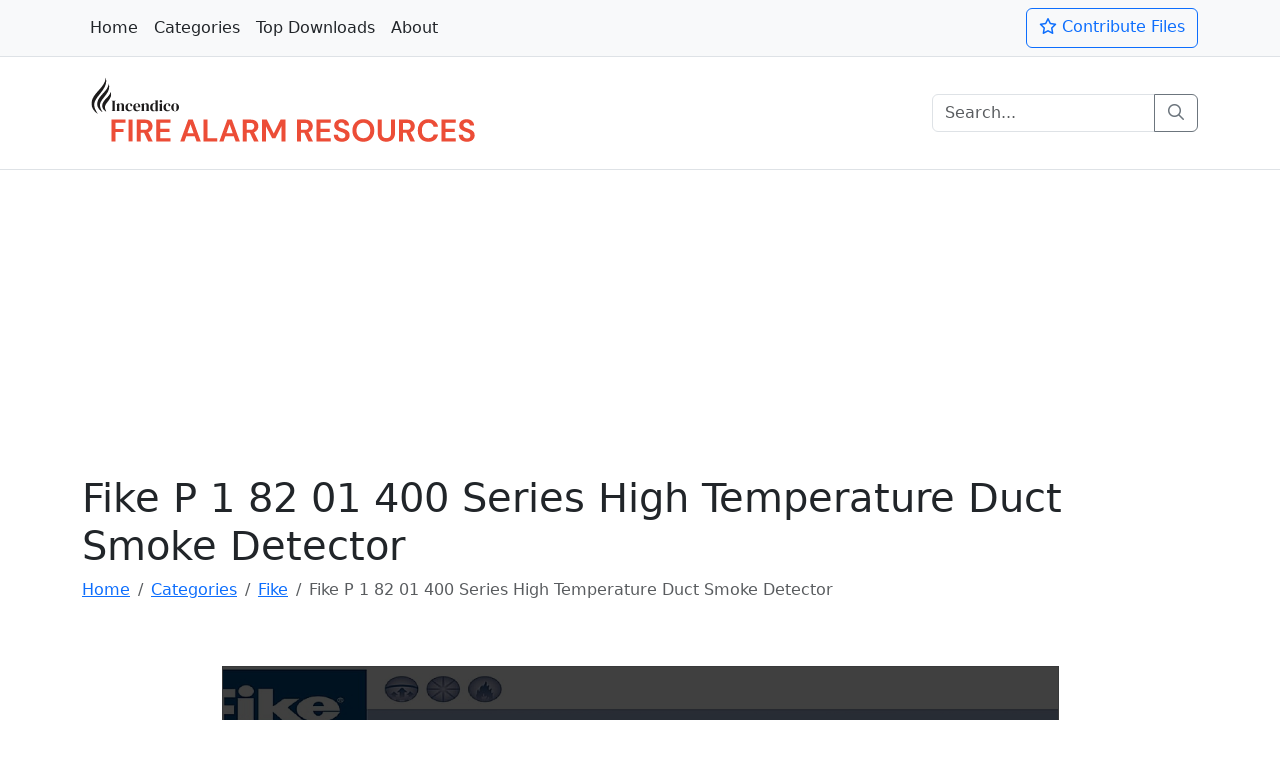

--- FILE ---
content_type: text/html
request_url: https://firealarmresources.com/fike/fike-p-1-82-01-400-series-high-temperature-duct-smoke-detector/
body_size: 4839
content:
<!DOCTYPE html>
<html lang="en" data-bs-theme="auto" class="h-100">
    <head>
        <meta charset="utf-8">
        <title>Fike P 1 82 01 400 Series High Temperature Duct Smoke Det... | Download fire alarm documents</title>

        

        <link rel="preload" href="https://firealarmresources.com/assets/far-logo.svg" as="image">
        <link rel="preload" href="/assets/fa-regular-400.woff2" as="font" type="font/woff2" crossorigin="anonymous">
        
        <meta name="viewport" content="width=device-width, initial-scale=1, maximum-scale=2">
        <meta name="description" content="Download Fike P 1 82 01 400 Series High Temperature Duct Smoke Detector PDF. Fire Alarm Resources has free fire alarm PDF manuals, documents, installation in...">
        <meta property="og:title" content="Fike P 1 82 01 400 Series High Temperature Duct Smoke Det... | Download fire alarm documents">
        <meta property="og:type" content="website">
        <meta property="og:url" content="https://firealarmresources.com/fike/fike-p-1-82-01-400-series-high-temperature-duct-smoke-detector/">
        <meta property="og:image" content="fike/fike-p-1-82-01-400-series-high-temperature-duct-smoke-detector-preview-4387956201.jpg">
        <meta name="twitter:card" content="summary">

        <link rel="icon" href="/assets/favicon-32x32.png" sizes="32x32">
        <link rel="icon" href="/assets/favicon-192x192.png" sizes="192x192">
        <link rel="apple-touch-icon" href="/assets/favicon-180x180.png">
        <meta name="msapplication-TileImage" content="/assets/favicon-270x270.png">

        <link href="/assets/bootstrap.min.css" rel="stylesheet" crossorigin="anonymous">
        <link href="/assets/fontawesome.min.css" rel="stylesheet" crossorigin="anonymous">
        <link href="/assets/regular.min.css" rel="stylesheet" crossorigin="anonymous">
        <link href="/assets/style.css" rel="stylesheet" crossorigin="anonymous">
    </head>
    <body class="d-flex flex-column h-100">
        <nav class="bg-light border-bottom py-2">
            <div class="container d-flex flex-wrap">
                <ul class="me-auto nav">
                    <li class="nav-item">
                        <a class="link-dark nav-link px-2" href="https://firealarmresources.com">
                            Home
                        </a>
                    </li>
                    <li class="nav-item">
                        <a class="link-dark nav-link px-2" href="https://firealarmresources.com/categories">
                            Categories
                        </a>
                    </li>
                    <li class="nav-item">
                        <a class="link-dark nav-link px-2" href="https://firealarmresources.com/top-downloads">
                            Top Downloads
                        </a>
                    </li>
                    <li class="nav-item">
                        <a class="link-dark nav-link px-2" href="https://firealarmresources.com/about">
                            About
                        </a>
                    </li>
                </ul>
                <a class="btn btn-outline-primary" href="https://firealarmresources.com/contribute-files" role="button">
                    <i class="fa-regular fa-star"></i>&nbsp;Contribute Files
                </a>
            </div>
        </nav>
        <header class="border-bottom mb-4 py-3">
            <div class="align-items-center container d-flex flex-wrap justify-content-center page-header">
                <a class="align-items-center d-flex mb-3 mb-lg-0 me-lg-auto text-dark text-decoration-none" href="https://firealarmresources.com">
                    <img class="bi me-2 img-fluid" src="https://firealarmresources.com/assets/far-logo.svg" height="80" width="400" alt="Fire Alarm Resources Logo">
                </a>
                <form action="/search" class="col-12 col-lg-auto mb-3 mb-lg-0" method="get">
                    <div class="input-group">
                        <input aria-describedby="search-button" aria-label="Search" class="form-control search-input" name="q" placeholder="Search...">
                        <button aria-label="Search" class="btn btn-outline-secondary" id="search-button" type="submit">
                            <i class="fa-magnifying-glass fa-regular"></i>
                        </button>
                    </div>
                </form>
            </div>
        </header>
        <div class="verticalad">
            <ins class="adsbygoogle d-flex justify-content-center"
            style="display:block; height: 280px;"
            data-ad-client="ca-pub-7341228357521557"
            data-ad-slot="6560897047"
            data-ad-format="auto"
            data-full-width-responsive="true">
            </ins>
        </div>
        <main>
            <section class="container">
                <h1 class="normal">Fike P 1 82 01 400 Series High Temperature Duct Smoke Detector</h1>
                <nav aria-label="breadcrumb">
                    <ol class="breadcrumb">
                        <li class="breadcrumb-item">
                            <a href="https://firealarmresources.com">
                                Home
                            </a>
                        </li>
                            <li class="breadcrumb-item"><a href="https://firealarmresources.com/categories">Categories</a></li><li class="breadcrumb-item"><a href="https://firealarmresources.com/fike">Fike</a></li>
                        <li class="active breadcrumb-item">
                            Fike P 1 82 01 400 Series High Temperature Duct Smoke Detector
                        </li>
                    </ol>
                </nav>
            </section>
<div class="container py-5">
    <div class="text-center">
        <div class="preview-container">
            <img alt="File Preview" aria-label="File Preview" class="border item-image lozad" data-src="https://s.firealarmcdn.com/fike/fike-p-1-82-01-400-series-high-temperature-duct-smoke-detector-preview-4387956201-675x1260.webp" data-srcset="https://s.firealarmcdn.com/fike/fike-p-1-82-01-400-series-high-temperature-duct-smoke-detector-preview-4387956201-675x1260.webp, https://s.firealarmcdn.com/fike/fike-p-1-82-01-400-series-high-temperature-duct-smoke-detector-preview-4387956201-900x1680.webp 2x" height="675" width="1260" src="[data-uri]">
            <div class="preview-text">
                <span class="preview-text-larger" id="preview-text-larger">
                    File Preview
                </span>
                <br>
                <span class="preview-text-smaller" id="preview-text-smaller">
                    Click below to download for free
                </span>
            </div>
        </div>
        <div class="container py-5">
            <a class="btn btn-lg btn-success download" data-file-id="f-8610954237" href="https://firealarmresources.com/download.php?file=f-8610954237" role="button">
                <i class="fa-download fa-regular"></i>&nbsp;Click here to download
            </a>
        </div>
    </div>
    <div class="py-5">
        <h2 class="pb-2">
            File Data
        </h2>
        <table class="table w-100">
            <tr>
                <th class="w-25" scope="row">
                    Name
                </th>
                <td class="w-75">
                    <a class="download link-secondary text-break" data-file-id="f-8610954237" href="/download.php?file=f-8610954237">
                        fike-p-1-82-01-400-series-high-temperature-duct-smoke-detector-2608345917.pdf
                    </a>
                </td>
            </tr>
            <tr>
                <th class="w-25" scope="row">
                    Type
                </th>
                <td class="w-75">
                    PDF
                </td>
            </tr>
            <tr>
                <th class="w-25" scope="row">
                    Size
                </th>
                <td class="w-75">
                    768.53 KB
                </td>
            </tr>
            <tr>
                <th class="w-25" scope="row">
                    Downloads
                </th>
                <td class="w-75">
                    <span class="badge-downloads" data-file-id="f-8610954237"></span>
                </td>
            </tr>
        </table> 
    </div>
    <div class="py-5"><h2 class="pb-2">Text Preview</h2><div class="accordion" id="accordion-preview-p"><div class="accordion-item"><h3 class="accordion-header" id="accordion-preview-header"><button aria-expanded="false" class="accordion-button collapsed" data-bs-target="#accordion-preview" data-bs-toggle="collapse" type="button"><i class="fa-magnifying-glass-plus fa-regular"></i>Click to reveal</button></h3><div aria-labelledby="accordion-preview-header" class="accordion-collapse collapse" data-bs-parent="#accordion-preview-p" id="accordion-preview">400 SERIES HIGH TEMPERATURE DUCT SMOKE DETECTOR Sensor Fike P N 67 1049 provides a higher range than standard duct detectors for installation extreme environments The 67 1049 samples air currents through a duct to provide dependable performance for of fans blowers and air conditions systems The twist out P N 02 11493 High Temperature ionization head allows easy removal for quick cleaning and replacement without removing the duct Temperature Range Humidity Range Duct Velocity 36.8 cm 12.7 cm 10.2 cm lbs 2.0 kg to 158 0 to 70 to 93 relative to 4000 ft min or 120 220 VAC Listed S911 67 1049 Listed S4011 02 11490 Listed S2522 02 4998 02 3869 02 3868 Listed S3593 20 130 134 SPECIFICATIONS air duct smoke detector shall be a System Sensor Model Fike P N 67 1049 Series Duct Smoke Detector The shall be UL listed per UL 268A standard for Smoke Detectors for Duct Applications specifically for use in handling systems The detector shall operate at air velocities from 500 feet per minute to 4000 feet per minute The shall have an operating temperature range of 32 to 150 The detector housing shall be equipped with an mounting base capable of accommodating ionization detector heads It shall be capable of local testing via switch or remote testing using P N 02 4998 or P N 02 3869 Remote Test Station The duct detector shall incorporate an airtight smoke chamber in compliance with UL 268A The housing shall be capable of to rectangular or round ducts up to 12 wide without adapter brackets An integral filter system shall be to reduce dust and residue effects on detector and housing thereby reducing maintenance and servicing tubes shall be installed after the housing is mounted to the duct by passing through the duct housing connections shall be of the strip and clamp method suitable for 14 18 AWG wiring Sensor provides system flexibility with a variety of accessories including two remote test stations and several means of visible and audible system annunciation As with our duct detectors all duct detector accessories are listed 02 11490 Annunciator S4011 02 4998 Test Station Key UL S2522 02 3869 Test Station S2522 02 3868 Annunciator S2522 20 130 134 Sounder S3593 S 10th Street P O Box 610 Blue Springs Missouri 64013 0610 U S A 816 229 3405 816 229 4615 www fike com No P 1.82.01 RATINGS P N 67 1049 Supply Voltage VDC 24 VAC 50 60 Hz 120 VAC 50 60 Hz 220 240 VAC 50 60 Hz Requirements Using No Accessories Standby Current Alarm Current mA mA mA RMS mA RMS Ratings Initiation Contacts SPST Auxiliary Contacts DPDT Contacts SPST 30 VAC DC 0.6 power factor 30 VDC 250 VAC 32 VDC resistive mA RMS mA RMS mA RMS mA RMS Current Loads 24 VDC P N MAX 30mA MAX MAX MAX MAX MAX When initiating an alarm Fike P N 02 4998 require 103mA alarm Nominal standby current is 0mA Alarm current is 8 mA when test magnet is removed Accessories are only rated to 120 and must be installed combinations of accessories may be used such that the given loads total 100mA or less in the standby state 150mA or in the alarm state INFORMATION P N ionization high temperature duct smoke detector ionization high temperature sensor head P N sampling tube duct widths 1 sampling tube duct widths 2 sampling tube duct widths 4 sampling tube duct widths 8 cap for metal sampling tubes with piezo alarm and power LEDs test station with key test station sounder annunciator alarm LED cover removal tool air filters two per package test module magnet replacement screen installation kit mounting hardware Fike Corporation All Rights Reserved No P 1.82.01 September 2005 Specifications are subject to change without notice</div></div></div></div>
    <div class="py-5">
        <h2 class="pb-2">
            Related Files
        </h2>
        <div class="album " id="related">
            <div class="container">
                <div class="g-3 row row-cols-1 row-cols-sm-2 row-cols-md-3">
                    <div class="col">
                        <div class="card shadow-sm">
                            <a href="https://firealarmresources.com/fike/fike-p-1-75-01-400-series-plug-in-smoke-detector/"><img alt="File Preview" aria-label="Filre Preview" class="border-bottom card-img-top card-item-image lozad" data-src="https://s.firealarmcdn.com/fike/fike-p-1-75-01-400-series-plug-in-smoke-detector-preview-1708925643-225x420.webp" data-srcset="https://s.firealarmcdn.com/fike/fike-p-1-75-01-400-series-plug-in-smoke-detector-preview-1708925643-225x420.webp, https://s.firealarmcdn.com/fike/fike-p-1-75-01-400-series-plug-in-smoke-detector-preview-1708925643-450x840.webp 2x" height="225" width="420" src="[data-uri]"></a>
                        <div class="card-body">
                    <p class="card-text">Fike P 1 75 01 400 Series Plug In Smoke Detector&nbsp;&nbsp;<span class="badge badge-downloads rounded-pill text-bg-info" data-file-id="f-3891247560">0 downloads</span>&nbsp;<span class="badge rounded-pill text-bg-secondary">PDF</span></p>
                    <div class="">
                        <div class="btn-group">
                            <a class="btn btn-outline-dark btn-sm" href="https://firealarmresources.com/fike/fike-p-1-75-01-400-series-plug-in-smoke-detector/" role="button">
                                <i class="fa-magnifying-glass fa-regular"></i>&nbsp;View
                            </a>
                            <a class="btn btn-outline-dark btn-sm download" data-file-id="f-3891247560" href="/download.php?file=f-3891247560">
                                <i class="fa-download fa-regular"></i>&nbsp;Download
                            </a>
                        </div>
                    </div>
                </div>
            </div>
        </div>
                    <div class="col">
                        <div class="card shadow-sm">
                            <a href="https://firealarmresources.com/fike/fike-p-1-79-01-4-wire-duct-smoke-detector/"><img alt="File Preview" aria-label="Filre Preview" class="border-bottom card-img-top card-item-image lozad" data-src="https://s.firealarmcdn.com/fike/fike-p-1-79-01-4-wire-duct-smoke-detector-preview-2610734589-225x420.webp" data-srcset="https://s.firealarmcdn.com/fike/fike-p-1-79-01-4-wire-duct-smoke-detector-preview-2610734589-225x420.webp, https://s.firealarmcdn.com/fike/fike-p-1-79-01-4-wire-duct-smoke-detector-preview-2610734589-450x840.webp 2x" height="225" width="420" src="[data-uri]"></a>
                        <div class="card-body">
                    <p class="card-text">Fike P 1 79 01 4 Wire Duct Smoke Detector&nbsp;&nbsp;<span class="badge badge-downloads rounded-pill text-bg-info" data-file-id="f-6981432705">0 downloads</span>&nbsp;<span class="badge rounded-pill text-bg-secondary">PDF</span></p>
                    <div class="">
                        <div class="btn-group">
                            <a class="btn btn-outline-dark btn-sm" href="https://firealarmresources.com/fike/fike-p-1-79-01-4-wire-duct-smoke-detector/" role="button">
                                <i class="fa-magnifying-glass fa-regular"></i>&nbsp;View
                            </a>
                            <a class="btn btn-outline-dark btn-sm download" data-file-id="f-6981432705" href="/download.php?file=f-6981432705">
                                <i class="fa-download fa-regular"></i>&nbsp;Download
                            </a>
                        </div>
                    </div>
                </div>
            </div>
        </div>
                    <div class="col">
                        <div class="card shadow-sm">
                            <a href="https://firealarmresources.com/fike/fike-system-sensor-400-series-high-temp-duct-smoke-detector-a05-0953/"><img alt="File Preview" aria-label="Filre Preview" class="border-bottom card-img-top card-item-image lozad" data-src="https://s.firealarmcdn.com/fike/fike-system-sensor-400-series-high-temp-duct-smoke-detector-a05-0953-preview-5426091738-225x420.webp" data-srcset="https://s.firealarmcdn.com/fike/fike-system-sensor-400-series-high-temp-duct-smoke-detector-a05-0953-preview-5426091738-225x420.webp, https://s.firealarmcdn.com/fike/fike-system-sensor-400-series-high-temp-duct-smoke-detector-a05-0953-preview-5426091738-450x840.webp 2x" height="225" width="420" src="[data-uri]"></a>
                        <div class="card-body">
                    <p class="card-text">Fike System Sensor 400 Series High Temp Duct Smoke Detector A05-0953&nbsp;&nbsp;<span class="badge badge-downloads rounded-pill text-bg-info" data-file-id="f-4783125609">0 downloads</span>&nbsp;<span class="badge rounded-pill text-bg-secondary">PDF</span></p>
                    <div class="">
                        <div class="btn-group">
                            <a class="btn btn-outline-dark btn-sm" href="https://firealarmresources.com/fike/fike-system-sensor-400-series-high-temp-duct-smoke-detector-a05-0953/" role="button">
                                <i class="fa-magnifying-glass fa-regular"></i>&nbsp;View
                            </a>
                            <a class="btn btn-outline-dark btn-sm download" data-file-id="f-4783125609" href="/download.php?file=f-4783125609">
                                <i class="fa-download fa-regular"></i>&nbsp;Download
                            </a>
                        </div>
                    </div>
                </div>
            </div>
        </div>
                    
                </div>
            </div>
        </div>
    </div>
</div></main>
<div class="modal" id="session-modal" tabindex="-1">
    <div class="modal-dialog modal-dialog-centered">
        <div class="modal-content">
            <div class="modal-header">
                <h5 class="modal-title">
                    Session Expired
                </h5>
                <button aria-label="Close" class="btn-close" data-bs-dismiss="modal" type="button"></button>
            </div>
            <div class="modal-body">
                <p>
                    Your session expired. Please reload the page and try again.
                </p>
            </div>
            <div class="modal-footer">
                <button class="btn btn-secondary" data-bs-dismiss="modal" type="button">
                    Close
                </button>
                <button class="btn btn-primary" id="reload" type="button">
                    <i class="fa-regular fa-rotate-right"></i>&nbsp;Reload
                </button>
            </div>
        </div>
    </div>
</div>
<div class="modal" id="redirect-modal" tabindex="-1">
    <div class="modal-dialog modal-dialog-centered">
        <div class="modal-content">
            <div class="modal-header">
                <h5 class="modal-title">
                    Redirect Notice
                </h5>
                <button aria-label="Close" class="btn-close" data-bs-dismiss="modal" type="button"></button>
            </div>
            <div class="modal-body">
                <p>
                    You accessed an outdated link and we tried to send you to the correct page.<br>If this is not the content you are looking for, use the navigation links or search box to find its new location.
                </p>
            </div>
            <div class="modal-footer">
                <button class="btn btn-success" data-bs-dismiss="modal" type="button">
                    Continue&nbsp;<i class="fa-regular fa-arrow-right"></i>
                </button>
            </div>
        </div>
    </div>
</div>
<div class="modal" id="redirect-modal-2" tabindex="-1">
    <div class="modal-dialog modal-dialog-centered">
        <div class="modal-content">
            <div class="modal-header">
                <h5 class="modal-title">
                    Redirecting...
                </h5>
            </div>
            <div class="modal-body">
                <p>
                    This content has moved. You will be redirected to the new page in a moment.
                </p>
            </div>
            <div class="modal-footer">
                <a class="btn btn-success" href="#" id="continue-button" role="button">
                    Continue&nbsp;<i class="fa-regular fa-arrow-right"></i>
                </a>
            </div>
        </div>
    </div>
</div>

        <footer class="bg-light mt-auto py-5 text-body-secondary">
            <div class="container">
                <p class="float-end mb-1">
                    <a href="#">
                        Back to top&nbsp;<i class="fa-arrow-up fa-regular"></i>
                    </a>
                </p>
                <p class="mb-1">
                    Copyright &copy; 2013 - <span id="copyright_year"></span> <a href="https://incendico.com" target="_blank">Incendico LLC</a>. All rights reserved. | <a href="https://firealarmresources.com/privacy-policy">Privacy Policy</a>
                </p>
            </div>
        </footer>
        <script src="/assets/bootstrap.min.js" crossorigin="anonymous"></script>
        <script src="/assets/lozad.min.js" crossorigin="anonymous"></script>
        <script src="/assets/scripts.js" crossorigin="anonymous"></script>
        <script src="/assets/gads.js" crossorigin="anonymous"></script>
    </body>
</html>

--- FILE ---
content_type: image/svg+xml
request_url: https://firealarmresources.com/assets/far-logo.svg
body_size: 7367
content:
<svg xmlns="http://www.w3.org/2000/svg" xmlns:xlink="http://www.w3.org/1999/xlink" width="900" zoomAndPan="magnify" viewBox="0 0 675 135.000003" height="180" preserveAspectRatio="xMidYMid meet" version="1.0"><defs><g/><clipPath id="0162899479"><path d="M 15.882812 7.773438 L 49.238281 7.773438 L 49.238281 69.046875 L 15.882812 69.046875 Z M 15.882812 7.773438 " clip-rule="nonzero"/></clipPath></defs><g fill="#ec4d37" fill-opacity="1"><g transform="translate(45.993775, 115.450153)"><g><path d="M 3.578125 0 L 3.578125 -36.859375 L 27.375 -36.859375 L 27.375 -31.4375 L 10.328125 -31.4375 L 10.328125 -21.109375 L 24.109375 -21.109375 L 24.109375 -15.796875 L 10.328125 -15.796875 L 10.328125 0 Z M 3.578125 0 "/></g></g></g><g fill="#ec4d37" fill-opacity="1"><g transform="translate(75.003414, 115.450153)"><g><path d="M 3.578125 0 L 3.578125 -36.859375 L 10.328125 -36.859375 L 10.328125 0 Z M 3.578125 0 "/></g></g></g><g fill="#ec4d37" fill-opacity="1"><g transform="translate(88.902771, 115.450153)"><g><path d="M 3.578125 0 L 3.578125 -36.859375 L 17.109375 -36.859375 C 20.054688 -36.859375 22.488281 -36.359375 24.40625 -35.359375 C 26.320312 -34.359375 27.753906 -33.003906 28.703125 -31.296875 C 29.648438 -29.597656 30.125 -27.710938 30.125 -25.640625 C 30.125 -23.398438 29.535156 -21.347656 28.359375 -19.484375 C 27.179688 -17.617188 25.347656 -16.265625 22.859375 -15.421875 L 30.484375 0 L 22.75 0 L 15.90625 -14.53125 L 10.328125 -14.53125 L 10.328125 0 Z M 10.328125 -19.484375 L 16.6875 -19.484375 C 18.9375 -19.484375 20.585938 -20.023438 21.640625 -21.109375 C 22.691406 -22.203125 23.21875 -23.644531 23.21875 -25.4375 C 23.21875 -27.1875 22.695312 -28.585938 21.65625 -29.640625 C 20.625 -30.691406 18.953125 -31.21875 16.640625 -31.21875 L 10.328125 -31.21875 Z M 10.328125 -19.484375 "/></g></g></g><g fill="#ec4d37" fill-opacity="1"><g transform="translate(121.703144, 115.450153)"><g><path d="M 3.578125 0 L 3.578125 -36.859375 L 27.640625 -36.859375 L 27.640625 -31.4375 L 10.328125 -31.4375 L 10.328125 -21.328125 L 26.0625 -21.328125 L 26.0625 -16.0625 L 10.328125 -16.0625 L 10.328125 -5.421875 L 27.640625 -5.421875 L 27.640625 0 Z M 3.578125 0 "/></g></g></g><g fill="#ec4d37" fill-opacity="1"><g transform="translate(152.134309, 115.450153)"><g/></g></g><g fill="#ec4d37" fill-opacity="1"><g transform="translate(164.664793, 115.450153)"><g><path d="M 1.21875 0 L 14.6875 -36.859375 L 22.28125 -36.859375 L 35.75 0 L 28.59375 0 L 25.640625 -8.53125 L 11.265625 -8.53125 L 8.265625 0 Z M 13.109375 -13.796875 L 23.796875 -13.796875 L 18.421875 -29.125 Z M 13.109375 -13.796875 "/></g></g></g><g fill="#ec4d37" fill-opacity="1"><g transform="translate(201.571797, 115.450153)"><g><path d="M 3.578125 0 L 3.578125 -36.859375 L 10.328125 -36.859375 L 10.328125 -5.265625 L 26.640625 -5.265625 L 26.640625 0 Z M 3.578125 0 "/></g></g></g><g fill="#ec4d37" fill-opacity="1"><g transform="translate(230.581436, 115.450153)"><g><path d="M 1.21875 0 L 14.6875 -36.859375 L 22.28125 -36.859375 L 35.75 0 L 28.59375 0 L 25.640625 -8.53125 L 11.265625 -8.53125 L 8.265625 0 Z M 13.109375 -13.796875 L 23.796875 -13.796875 L 18.421875 -29.125 Z M 13.109375 -13.796875 "/></g></g></g><g fill="#ec4d37" fill-opacity="1"><g transform="translate(267.488439, 115.450153)"><g><path d="M 3.578125 0 L 3.578125 -36.859375 L 17.109375 -36.859375 C 20.054688 -36.859375 22.488281 -36.359375 24.40625 -35.359375 C 26.320312 -34.359375 27.753906 -33.003906 28.703125 -31.296875 C 29.648438 -29.597656 30.125 -27.710938 30.125 -25.640625 C 30.125 -23.398438 29.535156 -21.347656 28.359375 -19.484375 C 27.179688 -17.617188 25.347656 -16.265625 22.859375 -15.421875 L 30.484375 0 L 22.75 0 L 15.90625 -14.53125 L 10.328125 -14.53125 L 10.328125 0 Z M 10.328125 -19.484375 L 16.6875 -19.484375 C 18.9375 -19.484375 20.585938 -20.023438 21.640625 -21.109375 C 22.691406 -22.203125 23.21875 -23.644531 23.21875 -25.4375 C 23.21875 -27.1875 22.695312 -28.585938 21.65625 -29.640625 C 20.625 -30.691406 18.953125 -31.21875 16.640625 -31.21875 L 10.328125 -31.21875 Z M 10.328125 -19.484375 "/></g></g></g><g fill="#ec4d37" fill-opacity="1"><g transform="translate(300.288801, 115.450153)"><g><path d="M 3.578125 0 L 3.578125 -36.859375 L 11.578125 -36.859375 L 23.328125 -13.484375 L 34.90625 -36.859375 L 42.921875 -36.859375 L 42.921875 0 L 36.171875 0 L 36.171875 -25.4375 L 25.90625 -5.265625 L 20.59375 -5.265625 L 10.328125 -25.4375 L 10.328125 0 Z M 3.578125 0 "/></g></g></g><g fill="#ec4d37" fill-opacity="1"><g transform="translate(346.77794, 115.450153)"><g/></g></g><g fill="#ec4d37" fill-opacity="1"><g transform="translate(359.308435, 115.450153)"><g><path d="M 3.578125 0 L 3.578125 -36.859375 L 17.109375 -36.859375 C 20.054688 -36.859375 22.488281 -36.359375 24.40625 -35.359375 C 26.320312 -34.359375 27.753906 -33.003906 28.703125 -31.296875 C 29.648438 -29.597656 30.125 -27.710938 30.125 -25.640625 C 30.125 -23.398438 29.535156 -21.347656 28.359375 -19.484375 C 27.179688 -17.617188 25.347656 -16.265625 22.859375 -15.421875 L 30.484375 0 L 22.75 0 L 15.90625 -14.53125 L 10.328125 -14.53125 L 10.328125 0 Z M 10.328125 -19.484375 L 16.6875 -19.484375 C 18.9375 -19.484375 20.585938 -20.023438 21.640625 -21.109375 C 22.691406 -22.203125 23.21875 -23.644531 23.21875 -25.4375 C 23.21875 -27.1875 22.695312 -28.585938 21.65625 -29.640625 C 20.625 -30.691406 18.953125 -31.21875 16.640625 -31.21875 L 10.328125 -31.21875 Z M 10.328125 -19.484375 "/></g></g></g><g fill="#ec4d37" fill-opacity="1"><g transform="translate(392.108818, 115.450153)"><g><path d="M 3.578125 0 L 3.578125 -36.859375 L 27.640625 -36.859375 L 27.640625 -31.4375 L 10.328125 -31.4375 L 10.328125 -21.328125 L 26.0625 -21.328125 L 26.0625 -16.0625 L 10.328125 -16.0625 L 10.328125 -5.421875 L 27.640625 -5.421875 L 27.640625 0 Z M 3.578125 0 "/></g></g></g><g fill="#ec4d37" fill-opacity="1"><g transform="translate(422.539972, 115.450153)"><g><path d="M 16.171875 0.625 C 13.460938 0.625 11.070312 0.160156 9 -0.765625 C 6.925781 -1.691406 5.289062 -3.023438 4.09375 -4.765625 C 2.90625 -6.503906 2.296875 -8.617188 2.265625 -11.109375 L 9.375 -11.109375 C 9.445312 -9.390625 10.066406 -7.941406 11.234375 -6.765625 C 12.410156 -5.585938 14.035156 -5 16.109375 -5 C 17.898438 -5 19.320312 -5.425781 20.375 -6.28125 C 21.425781 -7.144531 21.953125 -8.296875 21.953125 -9.734375 C 21.953125 -11.242188 21.488281 -12.421875 20.5625 -13.265625 C 19.632812 -14.109375 18.394531 -14.789062 16.84375 -15.3125 C 15.300781 -15.84375 13.65625 -16.410156 11.90625 -17.015625 C 9.0625 -17.992188 6.890625 -19.253906 5.390625 -20.796875 C 3.898438 -22.335938 3.15625 -24.390625 3.15625 -26.953125 C 3.125 -29.128906 3.640625 -31 4.703125 -32.5625 C 5.773438 -34.125 7.242188 -35.332031 9.109375 -36.1875 C 10.972656 -37.050781 13.113281 -37.484375 15.53125 -37.484375 C 17.988281 -37.484375 20.15625 -37.046875 22.03125 -36.171875 C 23.914062 -35.296875 25.390625 -34.066406 26.453125 -32.484375 C 27.523438 -30.910156 28.097656 -29.035156 28.171875 -26.859375 L 20.953125 -26.859375 C 20.921875 -28.148438 20.421875 -29.296875 19.453125 -30.296875 C 18.492188 -31.296875 17.148438 -31.796875 15.421875 -31.796875 C 13.953125 -31.835938 12.71875 -31.476562 11.71875 -30.71875 C 10.71875 -29.96875 10.21875 -28.875 10.21875 -27.4375 C 10.21875 -26.207031 10.601562 -25.234375 11.375 -24.515625 C 12.144531 -23.796875 13.195312 -23.1875 14.53125 -22.6875 C 15.863281 -22.195312 17.390625 -21.671875 19.109375 -21.109375 C 20.941406 -20.484375 22.609375 -19.75 24.109375 -18.90625 C 25.617188 -18.0625 26.832031 -16.945312 27.75 -15.5625 C 28.664062 -14.175781 29.125 -12.394531 29.125 -10.21875 C 29.125 -8.28125 28.628906 -6.488281 27.640625 -4.84375 C 26.660156 -3.195312 25.203125 -1.875 23.265625 -0.875 C 21.335938 0.125 18.972656 0.625 16.171875 0.625 Z M 16.171875 0.625 "/></g></g></g><g fill="#ec4d37" fill-opacity="1"><g transform="translate(453.971482, 115.450153)"><g><path d="M 20.859375 0.625 C 17.171875 0.625 13.945312 -0.179688 11.1875 -1.796875 C 8.4375 -3.410156 6.28125 -5.644531 4.71875 -8.5 C 3.15625 -11.363281 2.375 -14.671875 2.375 -18.421875 C 2.375 -22.179688 3.15625 -25.488281 4.71875 -28.34375 C 6.28125 -31.207031 8.4375 -33.445312 11.1875 -35.0625 C 13.945312 -36.675781 17.171875 -37.484375 20.859375 -37.484375 C 24.503906 -37.484375 27.710938 -36.675781 30.484375 -35.0625 C 33.253906 -33.445312 35.410156 -31.207031 36.953125 -28.34375 C 38.503906 -25.488281 39.28125 -22.179688 39.28125 -18.421875 C 39.28125 -14.671875 38.503906 -11.363281 36.953125 -8.5 C 35.410156 -5.644531 33.253906 -3.410156 30.484375 -1.796875 C 27.710938 -0.179688 24.503906 0.625 20.859375 0.625 Z M 20.859375 -5.421875 C 24.367188 -5.421875 27.164062 -6.578125 29.25 -8.890625 C 31.34375 -11.210938 32.390625 -14.390625 32.390625 -18.421875 C 32.390625 -22.460938 31.34375 -25.640625 29.25 -27.953125 C 27.164062 -30.273438 24.367188 -31.4375 20.859375 -31.4375 C 17.347656 -31.4375 14.535156 -30.273438 12.421875 -27.953125 C 10.316406 -25.640625 9.265625 -22.460938 9.265625 -18.421875 C 9.265625 -14.390625 10.316406 -11.210938 12.421875 -8.890625 C 14.535156 -6.578125 17.347656 -5.421875 20.859375 -5.421875 Z M 20.859375 -5.421875 "/></g></g></g><g fill="#ec4d37" fill-opacity="1"><g transform="translate(495.6169, 115.450153)"><g><path d="M 17.796875 0.625 C 15.097656 0.625 12.660156 0.09375 10.484375 -0.96875 C 8.304688 -2.039062 6.578125 -3.664062 5.296875 -5.84375 C 4.015625 -8.019531 3.375 -10.773438 3.375 -14.109375 L 3.375 -36.859375 L 10.109375 -36.859375 L 10.109375 -14.0625 C 10.109375 -11.175781 10.800781 -9.03125 12.1875 -7.625 C 13.570312 -6.226562 15.492188 -5.53125 17.953125 -5.53125 C 20.378906 -5.53125 22.289062 -6.226562 23.6875 -7.625 C 25.09375 -9.03125 25.796875 -11.175781 25.796875 -14.0625 L 25.796875 -36.859375 L 32.546875 -36.859375 L 32.546875 -14.109375 C 32.546875 -10.773438 31.878906 -8.019531 30.546875 -5.84375 C 29.210938 -3.664062 27.429688 -2.039062 25.203125 -0.96875 C 22.972656 0.09375 20.503906 0.625 17.796875 0.625 Z M 17.796875 0.625 "/></g></g></g><g fill="#ec4d37" fill-opacity="1"><g transform="translate(531.470928, 115.450153)"><g><path d="M 3.578125 0 L 3.578125 -36.859375 L 17.109375 -36.859375 C 20.054688 -36.859375 22.488281 -36.359375 24.40625 -35.359375 C 26.320312 -34.359375 27.753906 -33.003906 28.703125 -31.296875 C 29.648438 -29.597656 30.125 -27.710938 30.125 -25.640625 C 30.125 -23.398438 29.535156 -21.347656 28.359375 -19.484375 C 27.179688 -17.617188 25.347656 -16.265625 22.859375 -15.421875 L 30.484375 0 L 22.75 0 L 15.90625 -14.53125 L 10.328125 -14.53125 L 10.328125 0 Z M 10.328125 -19.484375 L 16.6875 -19.484375 C 18.9375 -19.484375 20.585938 -20.023438 21.640625 -21.109375 C 22.691406 -22.203125 23.21875 -23.644531 23.21875 -25.4375 C 23.21875 -27.1875 22.695312 -28.585938 21.65625 -29.640625 C 20.625 -30.691406 18.953125 -31.21875 16.640625 -31.21875 L 10.328125 -31.21875 Z M 10.328125 -19.484375 "/></g></g></g><g fill="#ec4d37" fill-opacity="1"><g transform="translate(564.271312, 115.450153)"><g><path d="M 20.265625 0.625 C 16.546875 0.625 13.351562 -0.171875 10.6875 -1.765625 C 8.019531 -3.359375 5.96875 -5.585938 4.53125 -8.453125 C 3.09375 -11.316406 2.375 -14.625 2.375 -18.375 C 2.375 -22.132812 3.09375 -25.453125 4.53125 -28.328125 C 5.96875 -31.203125 8.019531 -33.445312 10.6875 -35.0625 C 13.351562 -36.675781 16.546875 -37.484375 20.265625 -37.484375 C 24.691406 -37.484375 28.316406 -36.382812 31.140625 -34.1875 C 33.972656 -32 35.738281 -28.921875 36.4375 -24.953125 L 29.015625 -24.953125 C 28.554688 -26.953125 27.582031 -28.523438 26.09375 -29.671875 C 24.601562 -30.816406 22.628906 -31.390625 20.171875 -31.390625 C 16.765625 -31.390625 14.09375 -30.226562 12.15625 -27.90625 C 10.226562 -25.59375 9.265625 -22.414062 9.265625 -18.375 C 9.265625 -14.34375 10.226562 -11.175781 12.15625 -8.875 C 14.09375 -6.570312 16.765625 -5.421875 20.171875 -5.421875 C 22.628906 -5.421875 24.601562 -5.957031 26.09375 -7.03125 C 27.582031 -8.101562 28.554688 -9.585938 29.015625 -11.484375 L 36.4375 -11.484375 C 35.738281 -7.691406 33.972656 -4.722656 31.140625 -2.578125 C 28.316406 -0.441406 24.691406 0.625 20.265625 0.625 Z M 20.265625 0.625 "/></g></g></g><g fill="#ec4d37" fill-opacity="1"><g transform="translate(603.073699, 115.450153)"><g><path d="M 3.578125 0 L 3.578125 -36.859375 L 27.640625 -36.859375 L 27.640625 -31.4375 L 10.328125 -31.4375 L 10.328125 -21.328125 L 26.0625 -21.328125 L 26.0625 -16.0625 L 10.328125 -16.0625 L 10.328125 -5.421875 L 27.640625 -5.421875 L 27.640625 0 Z M 3.578125 0 "/></g></g></g><g fill="#ec4d37" fill-opacity="1"><g transform="translate(633.504853, 115.450153)"><g><path d="M 16.171875 0.625 C 13.460938 0.625 11.070312 0.160156 9 -0.765625 C 6.925781 -1.691406 5.289062 -3.023438 4.09375 -4.765625 C 2.90625 -6.503906 2.296875 -8.617188 2.265625 -11.109375 L 9.375 -11.109375 C 9.445312 -9.390625 10.066406 -7.941406 11.234375 -6.765625 C 12.410156 -5.585938 14.035156 -5 16.109375 -5 C 17.898438 -5 19.320312 -5.425781 20.375 -6.28125 C 21.425781 -7.144531 21.953125 -8.296875 21.953125 -9.734375 C 21.953125 -11.242188 21.488281 -12.421875 20.5625 -13.265625 C 19.632812 -14.109375 18.394531 -14.789062 16.84375 -15.3125 C 15.300781 -15.84375 13.65625 -16.410156 11.90625 -17.015625 C 9.0625 -17.992188 6.890625 -19.253906 5.390625 -20.796875 C 3.898438 -22.335938 3.15625 -24.390625 3.15625 -26.953125 C 3.125 -29.128906 3.640625 -31 4.703125 -32.5625 C 5.773438 -34.125 7.242188 -35.332031 9.109375 -36.1875 C 10.972656 -37.050781 13.113281 -37.484375 15.53125 -37.484375 C 17.988281 -37.484375 20.15625 -37.046875 22.03125 -36.171875 C 23.914062 -35.296875 25.390625 -34.066406 26.453125 -32.484375 C 27.523438 -30.910156 28.097656 -29.035156 28.171875 -26.859375 L 20.953125 -26.859375 C 20.921875 -28.148438 20.421875 -29.296875 19.453125 -30.296875 C 18.492188 -31.296875 17.148438 -31.796875 15.421875 -31.796875 C 13.953125 -31.835938 12.71875 -31.476562 11.71875 -30.71875 C 10.71875 -29.96875 10.21875 -28.875 10.21875 -27.4375 C 10.21875 -26.207031 10.601562 -25.234375 11.375 -24.515625 C 12.144531 -23.796875 13.195312 -23.1875 14.53125 -22.6875 C 15.863281 -22.195312 17.390625 -21.671875 19.109375 -21.109375 C 20.941406 -20.484375 22.609375 -19.75 24.109375 -18.90625 C 25.617188 -18.0625 26.832031 -16.945312 27.75 -15.5625 C 28.664062 -14.175781 29.125 -12.394531 29.125 -10.21875 C 29.125 -8.28125 28.628906 -6.488281 27.640625 -4.84375 C 26.660156 -3.195312 25.203125 -1.875 23.265625 -0.875 C 21.335938 0.125 18.972656 0.625 16.171875 0.625 Z M 16.171875 0.625 "/></g></g></g><g clip-path="url(#0162899479)"><path fill="#1d1b1b" d="M 47.46875 34.320312 C 47.1875 35.03125 46.851562 35.683594 46.480469 36.300781 C 45.734375 37.535156 44.832031 38.621094 43.859375 39.707031 C 42.886719 40.789062 41.835938 41.855469 40.769531 42.988281 C 39.703125 44.125 38.617188 45.316406 37.585938 46.667969 C 37.332031 47.007812 37.078125 47.359375 36.832031 47.714844 C 36.585938 48.078125 36.347656 48.453125 36.113281 48.835938 C 35.65625 49.613281 35.234375 50.445312 34.894531 51.351562 C 34.8125 51.578125 34.730469 51.804688 34.65625 52.039062 C 34.621094 52.15625 34.585938 52.273438 34.550781 52.394531 L 34.457031 52.753906 C 34.332031 53.234375 34.25 53.734375 34.191406 54.238281 C 34.074219 55.25 34.121094 56.296875 34.324219 57.285156 C 34.519531 58.273438 34.875 59.203125 35.328125 60.03125 C 35.78125 60.859375 36.328125 61.59375 36.925781 62.246094 C 37.519531 62.898438 38.183594 63.453125 38.871094 63.953125 C 39.046875 64.074219 39.214844 64.199219 39.394531 64.3125 L 39.9375 64.640625 C 40.117188 64.75 40.300781 64.851562 40.492188 64.945312 C 40.679688 65.039062 40.871094 65.132812 41.0625 65.21875 C 40.988281 65.019531 40.902344 64.824219 40.820312 64.632812 C 40.78125 64.535156 40.738281 64.441406 40.695312 64.347656 C 40.652344 64.253906 40.617188 64.15625 40.574219 64.0625 L 40.332031 63.503906 C 40.257812 63.3125 40.183594 63.128906 40.105469 62.945312 C 39.808594 62.207031 39.527344 61.492188 39.316406 60.78125 C 39.097656 60.078125 38.933594 59.390625 38.839844 58.730469 C 38.75 58.070312 38.730469 57.449219 38.78125 56.859375 C 38.785156 56.710938 38.816406 56.566406 38.832031 56.421875 C 38.84375 56.28125 38.882812 56.136719 38.90625 55.996094 C 38.933594 55.859375 38.972656 55.71875 39.003906 55.582031 L 39.128906 55.167969 C 39.222656 54.894531 39.324219 54.625 39.441406 54.351562 L 39.53125 54.148438 C 39.566406 54.078125 39.601562 54.011719 39.632812 53.941406 C 39.695312 53.804688 39.769531 53.667969 39.839844 53.53125 C 40.421875 52.433594 41.226562 51.308594 42.105469 50.140625 C 42.992188 48.972656 43.960938 47.761719 44.910156 46.460938 C 45.855469 45.15625 46.792969 43.757812 47.570312 42.203125 C 47.957031 41.425781 48.304688 40.609375 48.578125 39.757812 C 48.851562 38.90625 49.050781 38.019531 49.140625 37.121094 C 49.230469 36.222656 49.203125 35.3125 49.046875 34.441406 C 48.882812 33.574219 48.601562 32.746094 48.167969 32.011719 C 47.972656 32.839844 47.757812 33.609375 47.46875 34.320312 Z M 44.273438 21.511719 C 43.960938 22.574219 43.558594 23.578125 43.082031 24.53125 C 42.132812 26.4375 40.894531 28.152344 39.53125 29.824219 C 38.167969 31.488281 36.675781 33.105469 35.164062 34.78125 C 33.648438 36.457031 32.105469 38.183594 30.652344 40.097656 C 30.289062 40.574219 29.933594 41.066406 29.582031 41.570312 C 29.238281 42.074219 28.902344 42.59375 28.574219 43.128906 C 27.929688 44.199219 27.335938 45.34375 26.859375 46.570312 C 26.378906 47.796875 26.015625 49.109375 25.835938 50.464844 C 25.65625 51.824219 25.6875 53.222656 25.921875 54.5625 C 26.152344 55.902344 26.589844 57.175781 27.164062 58.335938 C 27.738281 59.496094 28.441406 60.546875 29.222656 61.496094 C 29.421875 61.730469 29.617188 61.964844 29.820312 62.195312 C 30.03125 62.414062 30.238281 62.636719 30.449219 62.851562 C 30.65625 63.070312 30.882812 63.269531 31.101562 63.472656 C 31.214844 63.574219 31.320312 63.679688 31.433594 63.777344 C 31.546875 63.875 31.664062 63.96875 31.777344 64.066406 C 32.007812 64.253906 32.230469 64.449219 32.464844 64.628906 L 33.183594 65.15625 C 33.304688 65.242188 33.421875 65.328125 33.542969 65.414062 C 33.667969 65.496094 33.789062 65.574219 33.917969 65.65625 C 34.164062 65.8125 34.414062 65.972656 34.667969 66.121094 C 34.53125 65.855469 34.386719 65.597656 34.246094 65.34375 C 34.175781 65.214844 34.101562 65.089844 34.027344 64.964844 C 33.957031 64.835938 33.890625 64.707031 33.824219 64.578125 L 33.40625 63.820312 C 33.273438 63.5625 33.140625 63.3125 33.007812 63.0625 C 32.496094 62.046875 32 61.046875 31.609375 60.035156 C 31.214844 59.027344 30.890625 58.023438 30.679688 57.035156 C 30.464844 56.046875 30.363281 55.078125 30.378906 54.136719 C 30.386719 54.019531 30.375 53.902344 30.390625 53.785156 C 30.398438 53.671875 30.410156 53.554688 30.414062 53.4375 L 30.425781 53.265625 C 30.433594 53.207031 30.441406 53.148438 30.449219 53.09375 L 30.492188 52.75 C 30.503906 52.636719 30.53125 52.519531 30.550781 52.40625 L 30.613281 52.070312 C 30.667969 51.84375 30.71875 51.617188 30.777344 51.394531 C 30.902344 50.949219 31.042969 50.507812 31.21875 50.066406 L 31.351562 49.738281 L 31.496094 49.40625 C 31.585938 49.1875 31.699219 48.96875 31.804688 48.753906 C 32.667969 47.007812 33.867188 45.296875 35.171875 43.570312 C 36.480469 41.839844 37.90625 40.097656 39.300781 38.25 C 40.699219 36.40625 42.074219 34.460938 43.242188 32.316406 C 43.824219 31.25 44.351562 30.132812 44.785156 28.964844 C 45.214844 27.800781 45.554688 26.585938 45.742188 25.351562 C 46.132812 22.878906 45.898438 20.316406 44.929688 18.148438 C 44.789062 19.328125 44.585938 20.449219 44.273438 21.511719 Z M 39.839844 7.769531 C 40.367188 9.167969 40.683594 10.667969 40.789062 12.207031 C 40.894531 13.742188 40.792969 15.3125 40.507812 16.851562 C 40.222656 18.394531 39.765625 19.898438 39.191406 21.347656 C 38.617188 22.796875 37.921875 24.1875 37.164062 25.519531 C 35.648438 28.191406 33.875 30.632812 32.074219 32.964844 C 30.273438 35.296875 28.4375 37.523438 26.746094 39.753906 C 25.058594 41.988281 23.5 44.226562 22.386719 46.554688 L 22.179688 46.992188 C 22.105469 47.136719 22.050781 47.285156 21.988281 47.429688 L 21.800781 47.871094 L 21.632812 48.3125 C 21.410156 48.90625 21.230469 49.503906 21.074219 50.105469 C 21.027344 50.253906 21.007812 50.40625 20.972656 50.558594 C 20.9375 50.710938 20.902344 50.859375 20.871094 51.011719 L 20.800781 51.472656 C 20.777344 51.625 20.746094 51.777344 20.734375 51.929688 L 20.6875 52.394531 C 20.679688 52.472656 20.667969 52.546875 20.664062 52.625 L 20.65625 52.859375 C 20.648438 53.015625 20.644531 53.171875 20.632812 53.328125 C 20.628906 53.40625 20.628906 53.484375 20.628906 53.5625 L 20.632812 53.796875 C 20.648438 55.050781 20.824219 56.332031 21.144531 57.617188 C 21.464844 58.90625 21.933594 60.195312 22.492188 61.472656 C 23.046875 62.757812 23.722656 64.015625 24.4375 65.273438 C 24.621094 65.585938 24.804688 65.898438 24.984375 66.21875 L 25.558594 67.152344 C 25.65625 67.308594 25.746094 67.46875 25.84375 67.625 C 25.945312 67.78125 26.046875 67.933594 26.144531 68.089844 C 26.339844 68.40625 26.539062 68.71875 26.730469 69.042969 C 26.421875 68.835938 26.117188 68.621094 25.8125 68.402344 C 25.660156 68.296875 25.511719 68.1875 25.359375 68.074219 C 25.210938 67.964844 25.066406 67.847656 24.917969 67.730469 L 24.046875 67.027344 C 23.761719 66.785156 23.488281 66.527344 23.207031 66.277344 C 23.066406 66.152344 22.925781 66.027344 22.789062 65.898438 C 22.652344 65.765625 22.523438 65.632812 22.386719 65.5 L 21.988281 65.097656 L 21.785156 64.894531 L 21.59375 64.683594 C 21.335938 64.40625 21.082031 64.117188 20.828125 63.832031 C 20.582031 63.539062 20.34375 63.234375 20.101562 62.933594 C 19.160156 61.710938 18.3125 60.375 17.632812 58.917969 C 16.949219 57.460938 16.4375 55.878906 16.175781 54.21875 C 15.910156 52.566406 15.894531 50.84375 16.132812 49.175781 C 16.371094 47.503906 16.832031 45.890625 17.4375 44.375 C 18.042969 42.855469 18.789062 41.433594 19.605469 40.09375 C 19.8125 39.765625 20.015625 39.429688 20.230469 39.105469 C 20.445312 38.785156 20.65625 38.453125 20.875 38.140625 C 21.316406 37.507812 21.765625 36.886719 22.222656 36.285156 C 24.0625 33.867188 26.015625 31.65625 27.933594 29.492188 C 29.851562 27.332031 31.742188 25.21875 33.457031 23.023438 C 35.167969 20.828125 36.710938 18.546875 37.847656 16.035156 C 38.414062 14.777344 38.882812 13.460938 39.21875 12.082031 C 39.550781 10.703125 39.742188 9.261719 39.839844 7.769531 " fill-opacity="1" fill-rule="nonzero"/></g><g fill="#1d1b1b" fill-opacity="1"><g transform="translate(49.3686, 64.234663)"><g><path d="M 0.578125 0 L 0.578125 -0.265625 L 1.109375 -0.46875 C 1.460938 -0.59375 1.695312 -0.757812 1.8125 -0.96875 C 1.925781 -1.1875 1.984375 -1.472656 1.984375 -1.828125 L 1.984375 -15.609375 C 1.984375 -15.960938 1.929688 -16.242188 1.828125 -16.453125 C 1.722656 -16.671875 1.484375 -16.84375 1.109375 -16.96875 L 0.578125 -17.171875 L 0.578125 -17.4375 L 7.375 -17.4375 L 7.375 -17.171875 L 6.84375 -16.96875 C 6.488281 -16.84375 6.253906 -16.671875 6.140625 -16.453125 C 6.023438 -16.242188 5.96875 -15.960938 5.96875 -15.609375 L 5.96875 -1.828125 C 5.96875 -1.472656 6.023438 -1.191406 6.140625 -0.984375 C 6.253906 -0.785156 6.488281 -0.613281 6.84375 -0.46875 L 7.375 -0.265625 L 7.375 0 Z M 0.578125 0 "/></g></g></g><g fill="#1d1b1b" fill-opacity="1"><g transform="translate(57.319844, 64.234663)"><g><path d="M 0.53125 0 L 0.53125 -0.265625 L 0.890625 -0.375 C 1.515625 -0.550781 1.828125 -0.984375 1.828125 -1.671875 L 1.828125 -9.9375 C 1.828125 -10.320312 1.765625 -10.609375 1.640625 -10.796875 C 1.515625 -10.984375 1.273438 -11.109375 0.921875 -11.171875 L 0.53125 -11.28125 L 0.53125 -11.546875 L 5.046875 -13.078125 L 5.3125 -12.8125 L 5.515625 -11.234375 C 6.140625 -11.773438 6.835938 -12.222656 7.609375 -12.578125 C 8.378906 -12.929688 9.144531 -13.109375 9.90625 -13.109375 C 11.070312 -13.109375 11.96875 -12.789062 12.59375 -12.15625 C 13.21875 -11.519531 13.53125 -10.550781 13.53125 -9.25 L 13.53125 -1.640625 C 13.53125 -0.953125 13.863281 -0.519531 14.53125 -0.34375 L 14.765625 -0.265625 L 14.765625 0 L 8.53125 0 L 8.53125 -0.265625 L 8.875 -0.375 C 9.488281 -0.5625 9.796875 -0.992188 9.796875 -1.671875 L 9.796875 -10.09375 C 9.796875 -11.21875 9.234375 -11.78125 8.109375 -11.78125 C 7.335938 -11.78125 6.492188 -11.394531 5.578125 -10.625 L 5.578125 -1.640625 C 5.578125 -0.953125 5.882812 -0.519531 6.5 -0.34375 L 6.734375 -0.265625 L 6.734375 0 Z M 0.53125 0 "/></g></g></g><g fill="#1d1b1b" fill-opacity="1"><g transform="translate(72.588344, 64.234663)"><g><path d="M 7.078125 0.390625 C 5.878906 0.390625 4.789062 0.132812 3.8125 -0.375 C 2.832031 -0.894531 2.054688 -1.648438 1.484375 -2.640625 C 0.921875 -3.640625 0.640625 -4.863281 0.640625 -6.3125 C 0.640625 -7.738281 0.953125 -8.957031 1.578125 -9.96875 C 2.203125 -10.988281 3.035156 -11.765625 4.078125 -12.296875 C 5.128906 -12.835938 6.28125 -13.109375 7.53125 -13.109375 C 8.550781 -13.109375 9.410156 -12.9375 10.109375 -12.59375 C 10.816406 -12.257812 11.351562 -11.820312 11.71875 -11.28125 C 12.09375 -10.75 12.28125 -10.195312 12.28125 -9.625 C 12.28125 -9.125 12.128906 -8.738281 11.828125 -8.46875 C 11.535156 -8.195312 11.148438 -8.0625 10.671875 -8.0625 C 10.160156 -8.0625 9.742188 -8.242188 9.421875 -8.609375 C 9.109375 -8.984375 8.925781 -9.46875 8.875 -10.0625 C 8.851562 -10.445312 8.859375 -10.773438 8.890625 -11.046875 C 8.929688 -11.328125 8.9375 -11.609375 8.90625 -11.890625 C 8.832031 -12.191406 8.71875 -12.390625 8.5625 -12.484375 C 8.414062 -12.578125 8.210938 -12.625 7.953125 -12.625 C 6.878906 -12.625 6.046875 -12.15625 5.453125 -11.21875 C 4.867188 -10.289062 4.578125 -8.804688 4.578125 -6.765625 C 4.578125 -4.984375 4.90625 -3.617188 5.5625 -2.671875 C 6.21875 -1.734375 7.234375 -1.265625 8.609375 -1.265625 C 9.441406 -1.265625 10.113281 -1.414062 10.625 -1.71875 C 11.132812 -2.019531 11.625 -2.46875 12.09375 -3.0625 L 12.359375 -2.859375 C 11.921875 -1.816406 11.242188 -1.015625 10.328125 -0.453125 C 9.410156 0.109375 8.328125 0.390625 7.078125 0.390625 Z M 7.078125 0.390625 "/></g></g></g><g fill="#1d1b1b" fill-opacity="1"><g transform="translate(85.637893, 64.234663)"><g><path d="M 7.15625 -13.109375 C 8.300781 -13.109375 9.28125 -12.875 10.09375 -12.40625 C 10.90625 -11.9375 11.523438 -11.300781 11.953125 -10.5 C 12.390625 -9.695312 12.609375 -8.785156 12.609375 -7.765625 C 12.609375 -7.578125 12.597656 -7.378906 12.578125 -7.171875 C 12.554688 -6.972656 12.519531 -6.789062 12.46875 -6.625 L 4.59375 -6.625 C 4.613281 -4.726562 4.953125 -3.359375 5.609375 -2.515625 C 6.273438 -1.679688 7.257812 -1.265625 8.5625 -1.265625 C 9.4375 -1.265625 10.144531 -1.40625 10.6875 -1.6875 C 11.238281 -1.96875 11.753906 -2.382812 12.234375 -2.9375 L 12.5 -2.6875 C 11.945312 -1.71875 11.21875 -0.960938 10.3125 -0.421875 C 9.40625 0.117188 8.316406 0.390625 7.046875 0.390625 C 5.796875 0.390625 4.6875 0.125 3.71875 -0.40625 C 2.75 -0.945312 1.992188 -1.71875 1.453125 -2.71875 C 0.910156 -3.726562 0.640625 -4.925781 0.640625 -6.3125 C 0.640625 -7.757812 0.953125 -8.988281 1.578125 -10 C 2.210938 -11.007812 3.023438 -11.78125 4.015625 -12.3125 C 5.015625 -12.84375 6.0625 -13.109375 7.15625 -13.109375 Z M 7.078125 -12.578125 C 6.566406 -12.578125 6.128906 -12.421875 5.765625 -12.109375 C 5.410156 -11.804688 5.128906 -11.257812 4.921875 -10.46875 C 4.722656 -9.6875 4.613281 -8.582031 4.59375 -7.15625 L 9.109375 -7.15625 C 9.285156 -9.082031 9.210938 -10.46875 8.890625 -11.3125 C 8.578125 -12.15625 7.972656 -12.578125 7.078125 -12.578125 Z M 7.078125 -12.578125 "/></g></g></g><g fill="#1d1b1b" fill-opacity="1"><g transform="translate(99.030847, 64.234663)"><g><path d="M 0.53125 0 L 0.53125 -0.265625 L 0.890625 -0.375 C 1.515625 -0.550781 1.828125 -0.984375 1.828125 -1.671875 L 1.828125 -9.9375 C 1.828125 -10.320312 1.765625 -10.609375 1.640625 -10.796875 C 1.515625 -10.984375 1.273438 -11.109375 0.921875 -11.171875 L 0.53125 -11.28125 L 0.53125 -11.546875 L 5.046875 -13.078125 L 5.3125 -12.8125 L 5.515625 -11.234375 C 6.140625 -11.773438 6.835938 -12.222656 7.609375 -12.578125 C 8.378906 -12.929688 9.144531 -13.109375 9.90625 -13.109375 C 11.070312 -13.109375 11.96875 -12.789062 12.59375 -12.15625 C 13.21875 -11.519531 13.53125 -10.550781 13.53125 -9.25 L 13.53125 -1.640625 C 13.53125 -0.953125 13.863281 -0.519531 14.53125 -0.34375 L 14.765625 -0.265625 L 14.765625 0 L 8.53125 0 L 8.53125 -0.265625 L 8.875 -0.375 C 9.488281 -0.5625 9.796875 -0.992188 9.796875 -1.671875 L 9.796875 -10.09375 C 9.796875 -11.21875 9.234375 -11.78125 8.109375 -11.78125 C 7.335938 -11.78125 6.492188 -11.394531 5.578125 -10.625 L 5.578125 -1.640625 C 5.578125 -0.953125 5.882812 -0.519531 6.5 -0.34375 L 6.734375 -0.265625 L 6.734375 0 Z M 0.53125 0 "/></g></g></g><g fill="#1d1b1b" fill-opacity="1"><g transform="translate(114.299347, 64.234663)"><g><path d="M 6.125 0.390625 C 5.09375 0.390625 4.160156 0.160156 3.328125 -0.296875 C 2.503906 -0.765625 1.847656 -1.488281 1.359375 -2.46875 C 0.878906 -3.445312 0.640625 -4.703125 0.640625 -6.234375 C 0.640625 -7.785156 0.910156 -9.066406 1.453125 -10.078125 C 1.992188 -11.085938 2.710938 -11.84375 3.609375 -12.34375 C 4.515625 -12.851562 5.492188 -13.109375 6.546875 -13.109375 C 7.171875 -13.109375 7.765625 -13.046875 8.328125 -12.921875 C 8.890625 -12.796875 9.390625 -12.609375 9.828125 -12.359375 L 9.828125 -15.796875 C 9.828125 -16.171875 9.769531 -16.445312 9.65625 -16.625 C 9.539062 -16.800781 9.300781 -16.921875 8.9375 -16.984375 L 8.421875 -17.09375 L 8.421875 -17.359375 L 13.234375 -18.515625 L 13.53125 -18.28125 L 13.421875 -14.578125 L 13.421875 -1.671875 C 13.421875 -1.316406 13.484375 -1.023438 13.609375 -0.796875 C 13.734375 -0.578125 13.960938 -0.425781 14.296875 -0.34375 L 14.53125 -0.265625 L 14.53125 0 L 10.015625 0.296875 L 9.78125 -0.65625 C 9.300781 -0.34375 8.753906 -0.09375 8.140625 0.09375 C 7.535156 0.289062 6.863281 0.390625 6.125 0.390625 Z M 7.65625 -0.578125 C 8.394531 -0.578125 9.078125 -0.796875 9.703125 -1.234375 L 9.703125 -11.734375 C 9.046875 -12.148438 8.375 -12.359375 7.6875 -12.359375 C 6.84375 -12.359375 6.117188 -11.867188 5.515625 -10.890625 C 4.921875 -9.921875 4.625 -8.382812 4.625 -6.28125 C 4.625 -4.1875 4.90625 -2.710938 5.46875 -1.859375 C 6.03125 -1.003906 6.757812 -0.578125 7.65625 -0.578125 Z M 7.65625 -0.578125 "/></g></g></g><g fill="#1d1b1b" fill-opacity="1"><g transform="translate(129.462181, 64.234663)"><g><path d="M 3.703125 -14.484375 C 3.097656 -14.484375 2.585938 -14.671875 2.171875 -15.046875 C 1.765625 -15.421875 1.5625 -15.898438 1.5625 -16.484375 C 1.5625 -17.085938 1.765625 -17.570312 2.171875 -17.9375 C 2.585938 -18.3125 3.097656 -18.5 3.703125 -18.5 C 4.296875 -18.5 4.796875 -18.3125 5.203125 -17.9375 C 5.609375 -17.570312 5.8125 -17.085938 5.8125 -16.484375 C 5.8125 -15.898438 5.609375 -15.421875 5.203125 -15.046875 C 4.796875 -14.671875 4.296875 -14.484375 3.703125 -14.484375 Z M 0.578125 0 L 0.578125 -0.265625 L 0.953125 -0.375 C 1.304688 -0.476562 1.546875 -0.632812 1.671875 -0.84375 C 1.804688 -1.050781 1.875 -1.332031 1.875 -1.6875 L 1.875 -9.96875 C 1.875 -10.332031 1.804688 -10.609375 1.671875 -10.796875 C 1.546875 -10.984375 1.304688 -11.109375 0.953125 -11.171875 L 0.578125 -11.25 L 0.578125 -11.515625 L 5.421875 -13.078125 L 5.6875 -12.8125 L 5.59375 -9.0625 L 5.59375 -1.671875 C 5.59375 -1.316406 5.660156 -1.03125 5.796875 -0.8125 C 5.929688 -0.601562 6.164062 -0.445312 6.5 -0.34375 L 6.765625 -0.265625 L 6.765625 0 Z M 0.578125 0 "/></g></g></g><g fill="#1d1b1b" fill-opacity="1"><g transform="translate(136.858687, 64.234663)"><g><path d="M 7.078125 0.390625 C 5.878906 0.390625 4.789062 0.132812 3.8125 -0.375 C 2.832031 -0.894531 2.054688 -1.648438 1.484375 -2.640625 C 0.921875 -3.640625 0.640625 -4.863281 0.640625 -6.3125 C 0.640625 -7.738281 0.953125 -8.957031 1.578125 -9.96875 C 2.203125 -10.988281 3.035156 -11.765625 4.078125 -12.296875 C 5.128906 -12.835938 6.28125 -13.109375 7.53125 -13.109375 C 8.550781 -13.109375 9.410156 -12.9375 10.109375 -12.59375 C 10.816406 -12.257812 11.351562 -11.820312 11.71875 -11.28125 C 12.09375 -10.75 12.28125 -10.195312 12.28125 -9.625 C 12.28125 -9.125 12.128906 -8.738281 11.828125 -8.46875 C 11.535156 -8.195312 11.148438 -8.0625 10.671875 -8.0625 C 10.160156 -8.0625 9.742188 -8.242188 9.421875 -8.609375 C 9.109375 -8.984375 8.925781 -9.46875 8.875 -10.0625 C 8.851562 -10.445312 8.859375 -10.773438 8.890625 -11.046875 C 8.929688 -11.328125 8.9375 -11.609375 8.90625 -11.890625 C 8.832031 -12.191406 8.71875 -12.390625 8.5625 -12.484375 C 8.414062 -12.578125 8.210938 -12.625 7.953125 -12.625 C 6.878906 -12.625 6.046875 -12.15625 5.453125 -11.21875 C 4.867188 -10.289062 4.578125 -8.804688 4.578125 -6.765625 C 4.578125 -4.984375 4.90625 -3.617188 5.5625 -2.671875 C 6.21875 -1.734375 7.234375 -1.265625 8.609375 -1.265625 C 9.441406 -1.265625 10.113281 -1.414062 10.625 -1.71875 C 11.132812 -2.019531 11.625 -2.46875 12.09375 -3.0625 L 12.359375 -2.859375 C 11.921875 -1.816406 11.242188 -1.015625 10.328125 -0.453125 C 9.410156 0.109375 8.328125 0.390625 7.078125 0.390625 Z M 7.078125 0.390625 "/></g></g></g><g fill="#1d1b1b" fill-opacity="1"><g transform="translate(149.908236, 64.234663)"><g><path d="M 7.21875 0.390625 C 5.875 0.390625 4.707031 0.113281 3.71875 -0.4375 C 2.738281 -0.988281 1.976562 -1.773438 1.4375 -2.796875 C 0.90625 -3.816406 0.640625 -5.015625 0.640625 -6.390625 C 0.640625 -7.765625 0.921875 -8.953125 1.484375 -9.953125 C 2.054688 -10.960938 2.84375 -11.738281 3.84375 -12.28125 C 4.84375 -12.832031 5.96875 -13.109375 7.21875 -13.109375 C 8.46875 -13.109375 9.582031 -12.835938 10.5625 -12.296875 C 11.550781 -11.765625 12.332031 -10.992188 12.90625 -9.984375 C 13.476562 -8.984375 13.765625 -7.785156 13.765625 -6.390625 C 13.765625 -5.003906 13.492188 -3.800781 12.953125 -2.78125 C 12.421875 -1.769531 11.664062 -0.988281 10.6875 -0.4375 C 9.707031 0.113281 8.550781 0.390625 7.21875 0.390625 Z M 7.21875 -0.125 C 7.832031 -0.125 8.320312 -0.300781 8.6875 -0.65625 C 9.0625 -1.007812 9.332031 -1.632812 9.5 -2.53125 C 9.664062 -3.4375 9.75 -4.707031 9.75 -6.34375 C 9.75 -8 9.664062 -9.273438 9.5 -10.171875 C 9.332031 -11.066406 9.0625 -11.691406 8.6875 -12.046875 C 8.320312 -12.398438 7.832031 -12.578125 7.21875 -12.578125 C 6.59375 -12.578125 6.09375 -12.398438 5.71875 -12.046875 C 5.34375 -11.691406 5.070312 -11.066406 4.90625 -10.171875 C 4.738281 -9.273438 4.65625 -8 4.65625 -6.34375 C 4.65625 -4.707031 4.738281 -3.4375 4.90625 -2.53125 C 5.070312 -1.632812 5.34375 -1.007812 5.71875 -0.65625 C 6.09375 -0.300781 6.59375 -0.125 7.21875 -0.125 Z M 7.21875 -0.125 "/></g></g></g></svg>